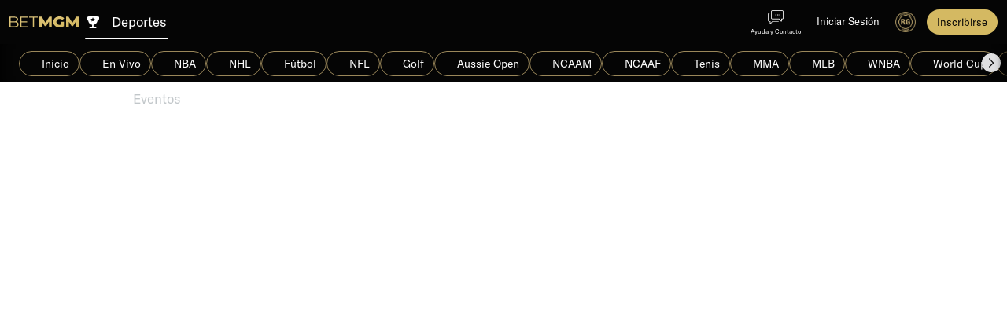

--- FILE ---
content_type: text/javascript
request_url: https://www.betmgm.com/ClientDist/browser/locales/es-419.js
body_size: 863
content:
/**
 * @license
 * Copyright Google LLC All Rights Reserved.
 *
 * Use of this source code is governed by an MIT-style license that can be
 * found in the LICENSE file at https://angular.dev/license
 */

// THIS CODE IS GENERATED - DO NOT MODIFY.
  (function(global) {
    global.ng ??= {};
    global.ng.common ??= {};
    global.ng.common.locales ??= {};
    const u = undefined;
    function plural(val) {
const n = val, i = Math.floor(Math.abs(val)), v = val.toString().replace(/^[^.]*\.?/, '').length, e = parseInt(val.toString().replace(/^[^e]*(e([-+]?\d+))?/, '$2')) || 0;

if (n === 1)
    return 1;
if (e === 0 && (!(i === 0) && (i % 1000000 === 0 && v === 0)) || !(e >= 0 && e <= 5))
    return 4;
return 5;
}
    global.ng.common.locales['es-419'] = ["es-419",[["a. m.","p. m."]],u,[["d","l","m","m","j","v","s"],["dom","lun","mar","mié","jue","vie","sáb"],["domingo","lunes","martes","miércoles","jueves","viernes","sábado"],["DO","LU","MA","MI","JU","VI","SA"]],[["D","L","M","M","J","V","S"],["dom","lun","mar","mié","jue","vie","sáb"],["domingo","lunes","martes","miércoles","jueves","viernes","sábado"],["DO","LU","MA","MI","JU","VI","SA"]],[["E","F","M","A","M","J","J","A","S","O","N","D"],["ene","feb","mar","abr","may","jun","jul","ago","sept","oct","nov","dic"],["enero","febrero","marzo","abril","mayo","junio","julio","agosto","septiembre","octubre","noviembre","diciembre"]],u,[["a. C.","d. C."],u,["antes de Cristo","después de Cristo"]],1,[6,0],["d/M/yy","d MMM y","d 'de' MMMM 'de' y","EEEE, d 'de' MMMM 'de' y"],["HH:mm","HH:mm:ss","HH:mm:ss z","HH:mm:ss zzzz"],["{1}, {0}","{1} {0}","{1}, {0}",u],[".",",",";","%","+","-","E","×","‰","∞","NaN",":"],["#,##0.###","#,##0 %","¤#,##0.00","#E0"],"EUR","EUR","euro",{"AUD":[u,"$"],"BRL":[u,"R$"],"BYN":[u,"р."],"CAD":[u,"$"],"CNY":[u,"¥"],"ESP":["₧"],"EUR":[u,"€"],"FKP":[u,"FK£"],"GBP":[u,"£"],"HKD":[u,"$"],"ILS":[u,"₪"],"INR":[u,"₹"],"JPY":[u,"¥"],"KRW":[u,"₩"],"MXN":[u,"$"],"NZD":[u,"$"],"PHP":[u,"₱"],"RON":[u,"L"],"SSP":[u,"SD£"],"SYP":[u,"S£"],"TWD":[u,"NT$"],"USD":[u,"$"],"VEF":[u,"BsF"],"VND":[u,"₫"],"XAF":[],"XCD":[u,"$"],"XOF":[]},"ltr", plural, [[["del mediodía","de la madrugada","de la mañana","de la tarde","de la noche"],u,u],[["mediodía","madrugada","mañana","tarde","noche"],u,u],["12:00",["00:00","06:00"],["06:00","12:00"],["12:00","20:00"],["20:00","24:00"]]]];
  })(globalThis);
    